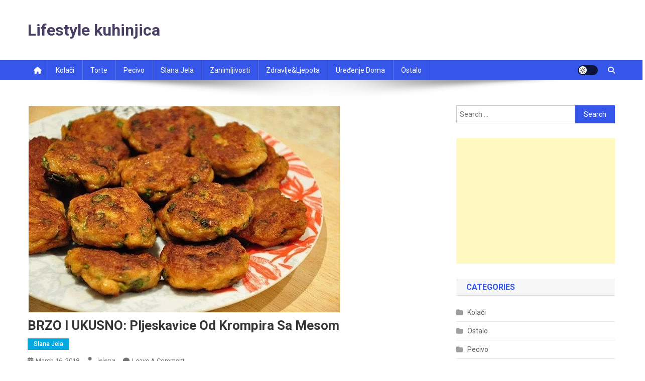

--- FILE ---
content_type: text/html; charset=UTF-8
request_url: http://lifestylekuhinjica.info/2018/03/brzo-i-ukusno-pljeskavice-od-krompira-sa-mesom/
body_size: 12303
content:
<!doctype html>
<html lang="en">
<head>
<meta charset="UTF-8">
<meta name="viewport" content="width=device-width, initial-scale=1">
<link rel="profile" href="http://gmpg.org/xfn/11">

<title>BRZO I UKUSNO: Pljeskavice od krompira sa mesom &#8211; Lifestyle kuhinjica</title>
<meta name='robots' content='max-image-preview:large' />
	<style>img:is([sizes="auto" i], [sizes^="auto," i]) { contain-intrinsic-size: 3000px 1500px }</style>
	<link rel='dns-prefetch' href='//static.addtoany.com' />
<link rel='dns-prefetch' href='//fonts.googleapis.com' />
<link rel="alternate" type="application/rss+xml" title="Lifestyle kuhinjica &raquo; Feed" href="https://lifestylekuhinjica.info/feed/" />
<link rel="alternate" type="application/rss+xml" title="Lifestyle kuhinjica &raquo; Comments Feed" href="https://lifestylekuhinjica.info/comments/feed/" />
<link rel="alternate" type="application/rss+xml" title="Lifestyle kuhinjica &raquo; BRZO I UKUSNO: Pljeskavice od krompira sa mesom Comments Feed" href="https://lifestylekuhinjica.info/2018/03/brzo-i-ukusno-pljeskavice-od-krompira-sa-mesom/feed/" />
		<!-- This site uses the Google Analytics by ExactMetrics plugin v8.11.1 - Using Analytics tracking - https://www.exactmetrics.com/ -->
		<!-- Note: ExactMetrics is not currently configured on this site. The site owner needs to authenticate with Google Analytics in the ExactMetrics settings panel. -->
					<!-- No tracking code set -->
				<!-- / Google Analytics by ExactMetrics -->
		<script type="text/javascript">
/* <![CDATA[ */
window._wpemojiSettings = {"baseUrl":"https:\/\/s.w.org\/images\/core\/emoji\/16.0.1\/72x72\/","ext":".png","svgUrl":"https:\/\/s.w.org\/images\/core\/emoji\/16.0.1\/svg\/","svgExt":".svg","source":{"concatemoji":"http:\/\/lifestylekuhinjica.info\/wp-includes\/js\/wp-emoji-release.min.js?ver=6.8.2"}};
/*! This file is auto-generated */
!function(s,n){var o,i,e;function c(e){try{var t={supportTests:e,timestamp:(new Date).valueOf()};sessionStorage.setItem(o,JSON.stringify(t))}catch(e){}}function p(e,t,n){e.clearRect(0,0,e.canvas.width,e.canvas.height),e.fillText(t,0,0);var t=new Uint32Array(e.getImageData(0,0,e.canvas.width,e.canvas.height).data),a=(e.clearRect(0,0,e.canvas.width,e.canvas.height),e.fillText(n,0,0),new Uint32Array(e.getImageData(0,0,e.canvas.width,e.canvas.height).data));return t.every(function(e,t){return e===a[t]})}function u(e,t){e.clearRect(0,0,e.canvas.width,e.canvas.height),e.fillText(t,0,0);for(var n=e.getImageData(16,16,1,1),a=0;a<n.data.length;a++)if(0!==n.data[a])return!1;return!0}function f(e,t,n,a){switch(t){case"flag":return n(e,"\ud83c\udff3\ufe0f\u200d\u26a7\ufe0f","\ud83c\udff3\ufe0f\u200b\u26a7\ufe0f")?!1:!n(e,"\ud83c\udde8\ud83c\uddf6","\ud83c\udde8\u200b\ud83c\uddf6")&&!n(e,"\ud83c\udff4\udb40\udc67\udb40\udc62\udb40\udc65\udb40\udc6e\udb40\udc67\udb40\udc7f","\ud83c\udff4\u200b\udb40\udc67\u200b\udb40\udc62\u200b\udb40\udc65\u200b\udb40\udc6e\u200b\udb40\udc67\u200b\udb40\udc7f");case"emoji":return!a(e,"\ud83e\udedf")}return!1}function g(e,t,n,a){var r="undefined"!=typeof WorkerGlobalScope&&self instanceof WorkerGlobalScope?new OffscreenCanvas(300,150):s.createElement("canvas"),o=r.getContext("2d",{willReadFrequently:!0}),i=(o.textBaseline="top",o.font="600 32px Arial",{});return e.forEach(function(e){i[e]=t(o,e,n,a)}),i}function t(e){var t=s.createElement("script");t.src=e,t.defer=!0,s.head.appendChild(t)}"undefined"!=typeof Promise&&(o="wpEmojiSettingsSupports",i=["flag","emoji"],n.supports={everything:!0,everythingExceptFlag:!0},e=new Promise(function(e){s.addEventListener("DOMContentLoaded",e,{once:!0})}),new Promise(function(t){var n=function(){try{var e=JSON.parse(sessionStorage.getItem(o));if("object"==typeof e&&"number"==typeof e.timestamp&&(new Date).valueOf()<e.timestamp+604800&&"object"==typeof e.supportTests)return e.supportTests}catch(e){}return null}();if(!n){if("undefined"!=typeof Worker&&"undefined"!=typeof OffscreenCanvas&&"undefined"!=typeof URL&&URL.createObjectURL&&"undefined"!=typeof Blob)try{var e="postMessage("+g.toString()+"("+[JSON.stringify(i),f.toString(),p.toString(),u.toString()].join(",")+"));",a=new Blob([e],{type:"text/javascript"}),r=new Worker(URL.createObjectURL(a),{name:"wpTestEmojiSupports"});return void(r.onmessage=function(e){c(n=e.data),r.terminate(),t(n)})}catch(e){}c(n=g(i,f,p,u))}t(n)}).then(function(e){for(var t in e)n.supports[t]=e[t],n.supports.everything=n.supports.everything&&n.supports[t],"flag"!==t&&(n.supports.everythingExceptFlag=n.supports.everythingExceptFlag&&n.supports[t]);n.supports.everythingExceptFlag=n.supports.everythingExceptFlag&&!n.supports.flag,n.DOMReady=!1,n.readyCallback=function(){n.DOMReady=!0}}).then(function(){return e}).then(function(){var e;n.supports.everything||(n.readyCallback(),(e=n.source||{}).concatemoji?t(e.concatemoji):e.wpemoji&&e.twemoji&&(t(e.twemoji),t(e.wpemoji)))}))}((window,document),window._wpemojiSettings);
/* ]]> */
</script>
<style id='wp-emoji-styles-inline-css' type='text/css'>

	img.wp-smiley, img.emoji {
		display: inline !important;
		border: none !important;
		box-shadow: none !important;
		height: 1em !important;
		width: 1em !important;
		margin: 0 0.07em !important;
		vertical-align: -0.1em !important;
		background: none !important;
		padding: 0 !important;
	}
</style>
<link rel='stylesheet' id='wp-block-library-css' href='http://lifestylekuhinjica.info/wp-includes/css/dist/block-library/style.min.css?ver=6.8.2' type='text/css' media='all' />
<style id='classic-theme-styles-inline-css' type='text/css'>
/*! This file is auto-generated */
.wp-block-button__link{color:#fff;background-color:#32373c;border-radius:9999px;box-shadow:none;text-decoration:none;padding:calc(.667em + 2px) calc(1.333em + 2px);font-size:1.125em}.wp-block-file__button{background:#32373c;color:#fff;text-decoration:none}
</style>
<style id='global-styles-inline-css' type='text/css'>
:root{--wp--preset--aspect-ratio--square: 1;--wp--preset--aspect-ratio--4-3: 4/3;--wp--preset--aspect-ratio--3-4: 3/4;--wp--preset--aspect-ratio--3-2: 3/2;--wp--preset--aspect-ratio--2-3: 2/3;--wp--preset--aspect-ratio--16-9: 16/9;--wp--preset--aspect-ratio--9-16: 9/16;--wp--preset--color--black: #000000;--wp--preset--color--cyan-bluish-gray: #abb8c3;--wp--preset--color--white: #ffffff;--wp--preset--color--pale-pink: #f78da7;--wp--preset--color--vivid-red: #cf2e2e;--wp--preset--color--luminous-vivid-orange: #ff6900;--wp--preset--color--luminous-vivid-amber: #fcb900;--wp--preset--color--light-green-cyan: #7bdcb5;--wp--preset--color--vivid-green-cyan: #00d084;--wp--preset--color--pale-cyan-blue: #8ed1fc;--wp--preset--color--vivid-cyan-blue: #0693e3;--wp--preset--color--vivid-purple: #9b51e0;--wp--preset--gradient--vivid-cyan-blue-to-vivid-purple: linear-gradient(135deg,rgba(6,147,227,1) 0%,rgb(155,81,224) 100%);--wp--preset--gradient--light-green-cyan-to-vivid-green-cyan: linear-gradient(135deg,rgb(122,220,180) 0%,rgb(0,208,130) 100%);--wp--preset--gradient--luminous-vivid-amber-to-luminous-vivid-orange: linear-gradient(135deg,rgba(252,185,0,1) 0%,rgba(255,105,0,1) 100%);--wp--preset--gradient--luminous-vivid-orange-to-vivid-red: linear-gradient(135deg,rgba(255,105,0,1) 0%,rgb(207,46,46) 100%);--wp--preset--gradient--very-light-gray-to-cyan-bluish-gray: linear-gradient(135deg,rgb(238,238,238) 0%,rgb(169,184,195) 100%);--wp--preset--gradient--cool-to-warm-spectrum: linear-gradient(135deg,rgb(74,234,220) 0%,rgb(151,120,209) 20%,rgb(207,42,186) 40%,rgb(238,44,130) 60%,rgb(251,105,98) 80%,rgb(254,248,76) 100%);--wp--preset--gradient--blush-light-purple: linear-gradient(135deg,rgb(255,206,236) 0%,rgb(152,150,240) 100%);--wp--preset--gradient--blush-bordeaux: linear-gradient(135deg,rgb(254,205,165) 0%,rgb(254,45,45) 50%,rgb(107,0,62) 100%);--wp--preset--gradient--luminous-dusk: linear-gradient(135deg,rgb(255,203,112) 0%,rgb(199,81,192) 50%,rgb(65,88,208) 100%);--wp--preset--gradient--pale-ocean: linear-gradient(135deg,rgb(255,245,203) 0%,rgb(182,227,212) 50%,rgb(51,167,181) 100%);--wp--preset--gradient--electric-grass: linear-gradient(135deg,rgb(202,248,128) 0%,rgb(113,206,126) 100%);--wp--preset--gradient--midnight: linear-gradient(135deg,rgb(2,3,129) 0%,rgb(40,116,252) 100%);--wp--preset--font-size--small: 13px;--wp--preset--font-size--medium: 20px;--wp--preset--font-size--large: 36px;--wp--preset--font-size--x-large: 42px;--wp--preset--spacing--20: 0.44rem;--wp--preset--spacing--30: 0.67rem;--wp--preset--spacing--40: 1rem;--wp--preset--spacing--50: 1.5rem;--wp--preset--spacing--60: 2.25rem;--wp--preset--spacing--70: 3.38rem;--wp--preset--spacing--80: 5.06rem;--wp--preset--shadow--natural: 6px 6px 9px rgba(0, 0, 0, 0.2);--wp--preset--shadow--deep: 12px 12px 50px rgba(0, 0, 0, 0.4);--wp--preset--shadow--sharp: 6px 6px 0px rgba(0, 0, 0, 0.2);--wp--preset--shadow--outlined: 6px 6px 0px -3px rgba(255, 255, 255, 1), 6px 6px rgba(0, 0, 0, 1);--wp--preset--shadow--crisp: 6px 6px 0px rgba(0, 0, 0, 1);}:where(.is-layout-flex){gap: 0.5em;}:where(.is-layout-grid){gap: 0.5em;}body .is-layout-flex{display: flex;}.is-layout-flex{flex-wrap: wrap;align-items: center;}.is-layout-flex > :is(*, div){margin: 0;}body .is-layout-grid{display: grid;}.is-layout-grid > :is(*, div){margin: 0;}:where(.wp-block-columns.is-layout-flex){gap: 2em;}:where(.wp-block-columns.is-layout-grid){gap: 2em;}:where(.wp-block-post-template.is-layout-flex){gap: 1.25em;}:where(.wp-block-post-template.is-layout-grid){gap: 1.25em;}.has-black-color{color: var(--wp--preset--color--black) !important;}.has-cyan-bluish-gray-color{color: var(--wp--preset--color--cyan-bluish-gray) !important;}.has-white-color{color: var(--wp--preset--color--white) !important;}.has-pale-pink-color{color: var(--wp--preset--color--pale-pink) !important;}.has-vivid-red-color{color: var(--wp--preset--color--vivid-red) !important;}.has-luminous-vivid-orange-color{color: var(--wp--preset--color--luminous-vivid-orange) !important;}.has-luminous-vivid-amber-color{color: var(--wp--preset--color--luminous-vivid-amber) !important;}.has-light-green-cyan-color{color: var(--wp--preset--color--light-green-cyan) !important;}.has-vivid-green-cyan-color{color: var(--wp--preset--color--vivid-green-cyan) !important;}.has-pale-cyan-blue-color{color: var(--wp--preset--color--pale-cyan-blue) !important;}.has-vivid-cyan-blue-color{color: var(--wp--preset--color--vivid-cyan-blue) !important;}.has-vivid-purple-color{color: var(--wp--preset--color--vivid-purple) !important;}.has-black-background-color{background-color: var(--wp--preset--color--black) !important;}.has-cyan-bluish-gray-background-color{background-color: var(--wp--preset--color--cyan-bluish-gray) !important;}.has-white-background-color{background-color: var(--wp--preset--color--white) !important;}.has-pale-pink-background-color{background-color: var(--wp--preset--color--pale-pink) !important;}.has-vivid-red-background-color{background-color: var(--wp--preset--color--vivid-red) !important;}.has-luminous-vivid-orange-background-color{background-color: var(--wp--preset--color--luminous-vivid-orange) !important;}.has-luminous-vivid-amber-background-color{background-color: var(--wp--preset--color--luminous-vivid-amber) !important;}.has-light-green-cyan-background-color{background-color: var(--wp--preset--color--light-green-cyan) !important;}.has-vivid-green-cyan-background-color{background-color: var(--wp--preset--color--vivid-green-cyan) !important;}.has-pale-cyan-blue-background-color{background-color: var(--wp--preset--color--pale-cyan-blue) !important;}.has-vivid-cyan-blue-background-color{background-color: var(--wp--preset--color--vivid-cyan-blue) !important;}.has-vivid-purple-background-color{background-color: var(--wp--preset--color--vivid-purple) !important;}.has-black-border-color{border-color: var(--wp--preset--color--black) !important;}.has-cyan-bluish-gray-border-color{border-color: var(--wp--preset--color--cyan-bluish-gray) !important;}.has-white-border-color{border-color: var(--wp--preset--color--white) !important;}.has-pale-pink-border-color{border-color: var(--wp--preset--color--pale-pink) !important;}.has-vivid-red-border-color{border-color: var(--wp--preset--color--vivid-red) !important;}.has-luminous-vivid-orange-border-color{border-color: var(--wp--preset--color--luminous-vivid-orange) !important;}.has-luminous-vivid-amber-border-color{border-color: var(--wp--preset--color--luminous-vivid-amber) !important;}.has-light-green-cyan-border-color{border-color: var(--wp--preset--color--light-green-cyan) !important;}.has-vivid-green-cyan-border-color{border-color: var(--wp--preset--color--vivid-green-cyan) !important;}.has-pale-cyan-blue-border-color{border-color: var(--wp--preset--color--pale-cyan-blue) !important;}.has-vivid-cyan-blue-border-color{border-color: var(--wp--preset--color--vivid-cyan-blue) !important;}.has-vivid-purple-border-color{border-color: var(--wp--preset--color--vivid-purple) !important;}.has-vivid-cyan-blue-to-vivid-purple-gradient-background{background: var(--wp--preset--gradient--vivid-cyan-blue-to-vivid-purple) !important;}.has-light-green-cyan-to-vivid-green-cyan-gradient-background{background: var(--wp--preset--gradient--light-green-cyan-to-vivid-green-cyan) !important;}.has-luminous-vivid-amber-to-luminous-vivid-orange-gradient-background{background: var(--wp--preset--gradient--luminous-vivid-amber-to-luminous-vivid-orange) !important;}.has-luminous-vivid-orange-to-vivid-red-gradient-background{background: var(--wp--preset--gradient--luminous-vivid-orange-to-vivid-red) !important;}.has-very-light-gray-to-cyan-bluish-gray-gradient-background{background: var(--wp--preset--gradient--very-light-gray-to-cyan-bluish-gray) !important;}.has-cool-to-warm-spectrum-gradient-background{background: var(--wp--preset--gradient--cool-to-warm-spectrum) !important;}.has-blush-light-purple-gradient-background{background: var(--wp--preset--gradient--blush-light-purple) !important;}.has-blush-bordeaux-gradient-background{background: var(--wp--preset--gradient--blush-bordeaux) !important;}.has-luminous-dusk-gradient-background{background: var(--wp--preset--gradient--luminous-dusk) !important;}.has-pale-ocean-gradient-background{background: var(--wp--preset--gradient--pale-ocean) !important;}.has-electric-grass-gradient-background{background: var(--wp--preset--gradient--electric-grass) !important;}.has-midnight-gradient-background{background: var(--wp--preset--gradient--midnight) !important;}.has-small-font-size{font-size: var(--wp--preset--font-size--small) !important;}.has-medium-font-size{font-size: var(--wp--preset--font-size--medium) !important;}.has-large-font-size{font-size: var(--wp--preset--font-size--large) !important;}.has-x-large-font-size{font-size: var(--wp--preset--font-size--x-large) !important;}
:where(.wp-block-post-template.is-layout-flex){gap: 1.25em;}:where(.wp-block-post-template.is-layout-grid){gap: 1.25em;}
:where(.wp-block-columns.is-layout-flex){gap: 2em;}:where(.wp-block-columns.is-layout-grid){gap: 2em;}
:root :where(.wp-block-pullquote){font-size: 1.5em;line-height: 1.6;}
</style>
<link rel='stylesheet' id='wpccp-css' href='http://lifestylekuhinjica.info/wp-content/plugins/wp-content-copy-protection/assets/css/style.min.css?ver=1688330736' type='text/css' media='all' />
<link rel='stylesheet' id='news-portal-fonts-css' href='https://fonts.googleapis.com/css?family=Roboto+Condensed%3A300italic%2C400italic%2C700italic%2C400%2C300%2C700%7CRoboto%3A300%2C400%2C400i%2C500%2C700%7CTitillium+Web%3A400%2C600%2C700%2C300&#038;subset=latin%2Clatin-ext' type='text/css' media='all' />
<link rel='stylesheet' id='news-portal-font-awesome-css' href='http://lifestylekuhinjica.info/wp-content/themes/news-portal/assets/library/font-awesome/css/all.min.css?ver=6.5.1' type='text/css' media='all' />
<link rel='stylesheet' id='lightslider-style-css' href='http://lifestylekuhinjica.info/wp-content/themes/news-portal/assets/library/lightslider/css/lightslider.min.css?ver=1.1.6' type='text/css' media='all' />
<link rel='stylesheet' id='news-portal-style-css' href='http://lifestylekuhinjica.info/wp-content/themes/news-portal/style.css?ver=1.5.11' type='text/css' media='all' />
<link rel='stylesheet' id='news-portal-dark-style-css' href='http://lifestylekuhinjica.info/wp-content/themes/news-portal/assets/css/np-dark.css?ver=1.5.11' type='text/css' media='all' />
<link rel='stylesheet' id='news-portal-preloader-style-css' href='http://lifestylekuhinjica.info/wp-content/themes/news-portal/assets/css/np-preloader.css?ver=1.5.11' type='text/css' media='all' />
<link rel='stylesheet' id='news-portal-responsive-style-css' href='http://lifestylekuhinjica.info/wp-content/themes/news-portal/assets/css/np-responsive.css?ver=1.5.11' type='text/css' media='all' />
<link rel='stylesheet' id='addtoany-css' href='http://lifestylekuhinjica.info/wp-content/plugins/add-to-any/addtoany.min.css?ver=1.16' type='text/css' media='all' />
<style id='addtoany-inline-css' type='text/css'>
@media screen and (max-width:980px){
.a2a_floating_style.a2a_vertical_style{display:none;}
}
</style>
<script type="text/javascript" src="http://lifestylekuhinjica.info/wp-includes/js/jquery/jquery.min.js?ver=3.7.1" id="jquery-core-js"></script>
<script type="text/javascript" src="http://lifestylekuhinjica.info/wp-includes/js/jquery/jquery-migrate.min.js?ver=3.4.1" id="jquery-migrate-js"></script>
<script type="text/javascript" id="addtoany-core-js-before">
/* <![CDATA[ */
window.a2a_config=window.a2a_config||{};a2a_config.callbacks=[];a2a_config.overlays=[];a2a_config.templates={};
/* ]]> */
</script>
<script type="text/javascript" defer src="https://static.addtoany.com/menu/page.js" id="addtoany-core-js"></script>
<script type="text/javascript" defer src="http://lifestylekuhinjica.info/wp-content/plugins/add-to-any/addtoany.min.js?ver=1.1" id="addtoany-jquery-js"></script>
<link rel="https://api.w.org/" href="https://lifestylekuhinjica.info/wp-json/" /><link rel="alternate" title="JSON" type="application/json" href="https://lifestylekuhinjica.info/wp-json/wp/v2/posts/5585" /><link rel="EditURI" type="application/rsd+xml" title="RSD" href="https://lifestylekuhinjica.info/xmlrpc.php?rsd" />
<meta name="generator" content="WordPress 6.8.2" />
<link rel="canonical" href="https://lifestylekuhinjica.info/2018/03/brzo-i-ukusno-pljeskavice-od-krompira-sa-mesom/" />
<link rel='shortlink' href='https://lifestylekuhinjica.info/?p=5585' />
<link rel="alternate" title="oEmbed (JSON)" type="application/json+oembed" href="https://lifestylekuhinjica.info/wp-json/oembed/1.0/embed?url=https%3A%2F%2Flifestylekuhinjica.info%2F2018%2F03%2Fbrzo-i-ukusno-pljeskavice-od-krompira-sa-mesom%2F" />
<link rel="alternate" title="oEmbed (XML)" type="text/xml+oembed" href="https://lifestylekuhinjica.info/wp-json/oembed/1.0/embed?url=https%3A%2F%2Flifestylekuhinjica.info%2F2018%2F03%2Fbrzo-i-ukusno-pljeskavice-od-krompira-sa-mesom%2F&#038;format=xml" />
<link rel="pingback" href="http://lifestylekuhinjica.info/xmlrpc.php"><link rel="icon" href="https://lifestylekuhinjica.info/wp-content/uploads/2025/07/cropped-recipe-1-32x32.png" sizes="32x32" />
<link rel="icon" href="https://lifestylekuhinjica.info/wp-content/uploads/2025/07/cropped-recipe-1-192x192.png" sizes="192x192" />
<link rel="apple-touch-icon" href="https://lifestylekuhinjica.info/wp-content/uploads/2025/07/cropped-recipe-1-180x180.png" />
<meta name="msapplication-TileImage" content="https://lifestylekuhinjica.info/wp-content/uploads/2025/07/cropped-recipe-1-270x270.png" />

<div align="center">
	<noscript>
		<div style="position:fixed; top:0px; left:0px; z-index:3000; height:100%; width:100%; background-color:#FFFFFF">
			<br/><br/>
			<div style="font-family: Tahoma; font-size: 14px; background-color:#FFFFCC; border: 1pt solid Black; padding: 10pt;">
				Sorry, you have Javascript Disabled! To see this page as it is meant to appear, please enable your Javascript!
			</div>
		</div>
	</noscript>
</div>
<!--News Portal CSS -->
<style type="text/css">
.category-button.np-cat-4 a{background:#00a9e0}.category-button.np-cat-4 a:hover{background:#0077ae}.np-block-title .np-cat-4{color:#00a9e0}.category-button.np-cat-10 a{background:#00a9e0}.category-button.np-cat-10 a:hover{background:#0077ae}.np-block-title .np-cat-10{color:#00a9e0}.category-button.np-cat-6 a{background:#00a9e0}.category-button.np-cat-6 a:hover{background:#0077ae}.np-block-title .np-cat-6{color:#00a9e0}.category-button.np-cat-13 a{background:#00a9e0}.category-button.np-cat-13 a:hover{background:#0077ae}.np-block-title .np-cat-13{color:#00a9e0}.category-button.np-cat-7 a{background:#00a9e0}.category-button.np-cat-7 a:hover{background:#0077ae}.np-block-title .np-cat-7{color:#00a9e0}.category-button.np-cat-5 a{background:#00a9e0}.category-button.np-cat-5 a:hover{background:#0077ae}.np-block-title .np-cat-5{color:#00a9e0}.category-button.np-cat-1 a{background:#00a9e0}.category-button.np-cat-1 a:hover{background:#0077ae}.np-block-title .np-cat-1{color:#00a9e0}.category-button.np-cat-3 a{background:#00a9e0}.category-button.np-cat-3 a:hover{background:#0077ae}.np-block-title .np-cat-3{color:#00a9e0}.category-button.np-cat-8 a{background:#00a9e0}.category-button.np-cat-8 a:hover{background:#0077ae}.np-block-title .np-cat-8{color:#00a9e0}.category-button.np-cat-9 a{background:#00a9e0}.category-button.np-cat-9 a:hover{background:#0077ae}.np-block-title .np-cat-9{color:#00a9e0}.category-button.np-cat-22 a{background:#00a9e0}.category-button.np-cat-22 a:hover{background:#0077ae}.np-block-title .np-cat-22{color:#00a9e0}.navigation .nav-links a,.bttn,button,input[type='button'],input[type='reset'],input[type='submit'],.navigation .nav-links a:hover,.bttn:hover,button,input[type='button']:hover,input[type='reset']:hover,input[type='submit']:hover,.widget_search .search-submit,.edit-link .post-edit-link,.reply .comment-reply-link,.np-top-header-wrap,.np-header-menu-wrapper,#site-navigation ul.sub-menu,#site-navigation ul.children,.np-header-menu-wrapper::before,.np-header-menu-wrapper::after,.np-header-search-wrapper .search-form-main .search-submit,.news_portal_slider .lSAction > a:hover,.news_portal_default_tabbed ul.widget-tabs li,.np-full-width-title-nav-wrap .carousel-nav-action .carousel-controls:hover,.news_portal_social_media .social-link a,.np-archive-more .np-button:hover,.error404 .page-title,#np-scrollup,.news_portal_featured_slider .slider-posts .lSAction > a:hover,div.wpforms-container-full .wpforms-form input[type='submit'],div.wpforms-container-full .wpforms-form button[type='submit'],div.wpforms-container-full .wpforms-form .wpforms-page-button,div.wpforms-container-full .wpforms-form input[type='submit']:hover,div.wpforms-container-full .wpforms-form button[type='submit']:hover,div.wpforms-container-full .wpforms-form .wpforms-page-button:hover,.widget.widget_tag_cloud a:hover{background:#3556e8}
.home .np-home-icon a,.np-home-icon a:hover,#site-navigation ul li:hover > a,#site-navigation ul li.current-menu-item > a,#site-navigation ul li.current_page_item > a,#site-navigation ul li.current-menu-ancestor > a,#site-navigation ul li.focus > a,.news_portal_default_tabbed ul.widget-tabs li.ui-tabs-active,.news_portal_default_tabbed ul.widget-tabs li:hover,.menu-toggle:hover,.menu-toggle:focus{background:#0324b6}
.np-header-menu-block-wrap::before,.np-header-menu-block-wrap::after{border-right-color:#0324b6}
a,a:hover,a:focus,a:active,.widget a:hover,.widget a:hover::before,.widget li:hover::before,.entry-footer a:hover,.comment-author .fn .url:hover,#cancel-comment-reply-link,#cancel-comment-reply-link:before,.logged-in-as a,.np-slide-content-wrap .post-title a:hover,#top-footer .widget a:hover,#top-footer .widget a:hover:before,#top-footer .widget li:hover:before,.news_portal_featured_posts .np-single-post .np-post-content .np-post-title a:hover,.news_portal_fullwidth_posts .np-single-post .np-post-title a:hover,.news_portal_block_posts .layout3 .np-primary-block-wrap .np-single-post .np-post-title a:hover,.news_portal_featured_posts .layout2 .np-single-post-wrap .np-post-content .np-post-title a:hover,.np-block-title,.widget-title,.page-header .page-title,.np-related-title,.np-post-meta span:hover,.np-post-meta span a:hover,.news_portal_featured_posts .layout2 .np-single-post-wrap .np-post-content .np-post-meta span:hover,.news_portal_featured_posts .layout2 .np-single-post-wrap .np-post-content .np-post-meta span a:hover,.np-post-title.small-size a:hover,#footer-navigation ul li a:hover,.entry-title a:hover,.entry-meta span a:hover,.entry-meta span:hover,.np-post-meta span:hover,.np-post-meta span a:hover,.news_portal_featured_posts .np-single-post-wrap .np-post-content .np-post-meta span:hover,.news_portal_featured_posts .np-single-post-wrap .np-post-content .np-post-meta span a:hover,.news_portal_featured_slider .featured-posts .np-single-post .np-post-content .np-post-title a:hover,.news-portal-search-results-wrap .news-portal-search-article-item .news-portal-search-post-element .posted-on:hover a,.news-portal-search-results-wrap .news-portal-search-article-item .news-portal-search-post-element .posted-on:hover:before,.news-portal-search-results-wrap .news-portal-search-article-item .news-portal-search-post-element .news-portal-search-post-title a:hover,.np-block-title,.widget-title,.page-header .page-title,.np-related-title,.widget_block .wp-block-group__inner-container > h1,.widget_block .wp-block-group__inner-container > h2,.widget_block .wp-block-group__inner-container > h3,.widget_block .wp-block-group__inner-container > h4,.widget_block .wp-block-group__inner-container > h5,.widget_block .wp-block-group__inner-container > h6{color:#3556e8}
.site-mode--dark .news_portal_featured_posts .np-single-post-wrap .np-post-content .np-post-title a:hover,.site-mode--dark .np-post-title.large-size a:hover,.site-mode--dark .np-post-title.small-size a:hover,.site-mode--dark .news-ticker-title>a:hover,.site-mode--dark .np-archive-post-content-wrapper .entry-title a:hover,.site-mode--dark h1.entry-title:hover,.site-mode--dark .news_portal_block_posts .layout4 .np-post-title a:hover{color:#3556e8}
.navigation .nav-links a,.bttn,button,input[type='button'],input[type='reset'],input[type='submit'],.widget_search .search-submit,.np-archive-more .np-button:hover,.widget.widget_tag_cloud a:hover{border-color:#3556e8}
.comment-list .comment-body,.np-header-search-wrapper .search-form-main{border-top-color:#3556e8}
.np-header-search-wrapper .search-form-main:before{border-bottom-color:#3556e8}
@media (max-width:768px){#site-navigation,.main-small-navigation li.current-menu-item > .sub-toggle i{background:#3556e8 !important}}
.news-portal-wave .np-rect,.news-portal-three-bounce .np-child,.news-portal-folding-cube .np-cube:before{background-color:#3556e8}
.site-title a,.site-description{color:#493e63}
</style></head>

<body class="wp-singular post-template-default single single-post postid-5585 single-format-standard wp-theme-news-portal group-blog right-sidebar fullwidth_layout site-mode--light">


<div id="page" class="site">

	<a class="skip-link screen-reader-text" href="#content">Skip to content</a>

	<header id="masthead" class="site-header" role="banner"><div class="np-logo-section-wrapper"><div class="mt-container">		<div class="site-branding">

			
							<p class="site-title"><a href="https://lifestylekuhinjica.info/" rel="home">Lifestyle kuhinjica</a></p>
						
		</div><!-- .site-branding -->
		<div class="np-header-ads-area">
					</div><!-- .np-header-ads-area -->
</div><!-- .mt-container --></div><!-- .np-logo-section-wrapper -->		<div id="np-menu-wrap" class="np-header-menu-wrapper">
			<div class="np-header-menu-block-wrap">
				<div class="mt-container">
												<div class="np-home-icon">
								<a href="https://lifestylekuhinjica.info/" rel="home"> <i class="fa fa-home"> </i> </a>
							</div><!-- .np-home-icon -->
										<div class="mt-header-menu-wrap">
						<a href="javascript:void(0)" class="menu-toggle hide"><i class="fa fa-navicon"> </i> </a>
						<nav id="site-navigation" class="main-navigation" role="navigation">
							<div class="menu-grad-container"><ul id="primary-menu" class="menu"><li id="menu-item-24" class="menu-item menu-item-type-taxonomy menu-item-object-category menu-item-24"><a href="https://lifestylekuhinjica.info/category/kolaci/">Kolači</a></li>
<li id="menu-item-28" class="menu-item menu-item-type-taxonomy menu-item-object-category menu-item-28"><a href="https://lifestylekuhinjica.info/category/torte/">Torte</a></li>
<li id="menu-item-26" class="menu-item menu-item-type-taxonomy menu-item-object-category menu-item-26"><a href="https://lifestylekuhinjica.info/category/pecivo/">Pecivo</a></li>
<li id="menu-item-27" class="menu-item menu-item-type-taxonomy menu-item-object-category current-post-ancestor current-menu-parent current-post-parent menu-item-27"><a href="https://lifestylekuhinjica.info/category/slana-jela/">Slana jela</a></li>
<li id="menu-item-30" class="menu-item menu-item-type-taxonomy menu-item-object-category menu-item-30"><a href="https://lifestylekuhinjica.info/category/zanimljivosti/">Zanimljivosti</a></li>
<li id="menu-item-31" class="menu-item menu-item-type-taxonomy menu-item-object-category menu-item-31"><a href="https://lifestylekuhinjica.info/category/zdravljeljepota/">Zdravlje&#038;ljepota</a></li>
<li id="menu-item-29" class="menu-item menu-item-type-taxonomy menu-item-object-category menu-item-29"><a href="https://lifestylekuhinjica.info/category/uredenje/">Uređenje doma</a></li>
<li id="menu-item-25" class="menu-item menu-item-type-taxonomy menu-item-object-category menu-item-25"><a href="https://lifestylekuhinjica.info/category/ostalo/">Ostalo</a></li>
</ul></div>						</nav><!-- #site-navigation -->
					</div><!-- .mt-header-menu-wrap -->
					<div class="np-icon-elements-wrapper">
						        <div id="np-site-mode-wrap" class="np-icon-elements">
            <a id="mode-switcher" class="light-mode" data-site-mode="light-mode" href="#">
                <span class="site-mode-icon">site mode button</span>
            </a>
        </div><!-- #np-site-mode-wrap -->
							<div class="np-header-search-wrapper">                    
				                <span class="search-main"><a href="javascript:void(0)"><i class="fa fa-search"></i></a></span>
				                <div class="search-form-main np-clearfix">
					                <form role="search" method="get" class="search-form" action="https://lifestylekuhinjica.info/">
				<label>
					<span class="screen-reader-text">Search for:</span>
					<input type="search" class="search-field" placeholder="Search &hellip;" value="" name="s" />
				</label>
				<input type="submit" class="search-submit" value="Search" />
			</form>					            </div>
							</div><!-- .np-header-search-wrapper -->
											</div> <!-- .np-icon-elements-wrapper -->
				</div>
			</div>
		</div><!-- .np-header-menu-wrapper -->
</header><!-- .site-header -->
	<div id="content" class="site-content">
		<div class="mt-container">
<div class="mt-single-content-wrapper">

	<div id="primary" class="content-area">
		<main id="main" class="site-main" role="main">

		
<article id="post-5585" class="post-5585 post type-post status-publish format-standard has-post-thumbnail hentry category-slana-jela">

	<div class="np-article-thumb">
		<img width="623" height="414" src="https://lifestylekuhinjica.info/wp-content/uploads/2018/03/Screenshot_1-30.png" class="attachment-full size-full wp-post-image" alt="" decoding="async" fetchpriority="high" srcset="https://lifestylekuhinjica.info/wp-content/uploads/2018/03/Screenshot_1-30.png 623w, https://lifestylekuhinjica.info/wp-content/uploads/2018/03/Screenshot_1-30-300x199.png 300w" sizes="(max-width: 623px) 100vw, 623px" />	</div><!-- .np-article-thumb -->

	<header class="entry-header">
		<h1 class="entry-title">BRZO I UKUSNO: Pljeskavice od krompira sa mesom</h1>		<div class="post-cats-list">
							<span class="category-button np-cat-7"><a href="https://lifestylekuhinjica.info/category/slana-jela/">Slana jela</a></span>
					</div>
		<div class="entry-meta">
			<span class="posted-on"><a href="https://lifestylekuhinjica.info/2018/03/brzo-i-ukusno-pljeskavice-od-krompira-sa-mesom/" rel="bookmark"><time class="entry-date published updated" datetime="2018-03-16T22:30:25+00:00">March 16, 2018</time></a></span><span class="byline"><span class="author vcard"><a class="url fn n" href="https://lifestylekuhinjica.info/author/jelena/">jelena</a></span></span><span class="comments-link"><a href="https://lifestylekuhinjica.info/2018/03/brzo-i-ukusno-pljeskavice-od-krompira-sa-mesom/#respond">Leave a Comment<span class="screen-reader-text"> on BRZO I UKUSNO: Pljeskavice od krompira sa mesom</span></a></span>		</div><!-- .entry-meta -->
	</header><!-- .entry-header -->

	<div class="entry-content">
		<div class="addtoany_share_save_container addtoany_content addtoany_content_top"><div class="addtoany_header">Podijelite sa prijateljima!!!</div><div class="a2a_kit a2a_kit_size_32 addtoany_list" data-a2a-url="https://lifestylekuhinjica.info/2018/03/brzo-i-ukusno-pljeskavice-od-krompira-sa-mesom/" data-a2a-title="BRZO I UKUSNO: Pljeskavice od krompira sa mesom"><a class="a2a_button_facebook" href="https://www.addtoany.com/add_to/facebook?linkurl=https%3A%2F%2Flifestylekuhinjica.info%2F2018%2F03%2Fbrzo-i-ukusno-pljeskavice-od-krompira-sa-mesom%2F&amp;linkname=BRZO%20I%20UKUSNO%3A%20Pljeskavice%20od%20krompira%20sa%20mesom" title="Facebook" rel="nofollow noopener" target="_blank"></a><a class="a2a_button_viber" href="https://www.addtoany.com/add_to/viber?linkurl=https%3A%2F%2Flifestylekuhinjica.info%2F2018%2F03%2Fbrzo-i-ukusno-pljeskavice-od-krompira-sa-mesom%2F&amp;linkname=BRZO%20I%20UKUSNO%3A%20Pljeskavice%20od%20krompira%20sa%20mesom" title="Viber" rel="nofollow noopener" target="_blank"></a><a class="a2a_button_whatsapp" href="https://www.addtoany.com/add_to/whatsapp?linkurl=https%3A%2F%2Flifestylekuhinjica.info%2F2018%2F03%2Fbrzo-i-ukusno-pljeskavice-od-krompira-sa-mesom%2F&amp;linkname=BRZO%20I%20UKUSNO%3A%20Pljeskavice%20od%20krompira%20sa%20mesom" title="WhatsApp" rel="nofollow noopener" target="_blank"></a><a class="a2a_button_twitter" href="https://www.addtoany.com/add_to/twitter?linkurl=https%3A%2F%2Flifestylekuhinjica.info%2F2018%2F03%2Fbrzo-i-ukusno-pljeskavice-od-krompira-sa-mesom%2F&amp;linkname=BRZO%20I%20UKUSNO%3A%20Pljeskavice%20od%20krompira%20sa%20mesom" title="Twitter" rel="nofollow noopener" target="_blank"></a><a class="a2a_button_pinterest" href="https://www.addtoany.com/add_to/pinterest?linkurl=https%3A%2F%2Flifestylekuhinjica.info%2F2018%2F03%2Fbrzo-i-ukusno-pljeskavice-od-krompira-sa-mesom%2F&amp;linkname=BRZO%20I%20UKUSNO%3A%20Pljeskavice%20od%20krompira%20sa%20mesom" title="Pinterest" rel="nofollow noopener" target="_blank"></a><a class="a2a_dd addtoany_share_save addtoany_share" href="https://www.addtoany.com/share"></a></div></div><p>Moji obožavaju ove pljeskavice od krompira punjene sa mesom. Probajte i vi. Vrlo je jednostavno, brzo i ukusno.</p>
<p>Sastojci:<br />
sirov krompir 5-6 kom<br />
faširano (mljeveno), prethodno proprženo meso – 150 gr<br />
luk – 1 glavica, može i 1 čen bijelog luka, ako volite<br />
jaje – 2 kom<br />
brašno – 1 kašika<br />
malo peršunovog lista<br />
so, biber, začini<br />
Priprema:<br />
1. Izrendajte krompir i ocjedite višak vode</p><!--Ad Injection:top--><script async src="https://pagead2.googlesyndication.com/pagead/js/adsbygoogle.js"></script>
<!-- behari -->
<ins class="adsbygoogle"
     style="display:block"
     data-ad-client="ca-pub-7181051678197643"
     data-ad-slot="7867089684"
     data-ad-format="auto"
     data-full-width-responsive="true"></ins>
<script>
     (adsbygoogle = window.adsbygoogle || []).push({});
</script>
<p>2. Dodajte jaja, so, biber, brašno (po potrebi) i promješajte.</p>
<p>3. Mljeveno, prethodno malo proprženo, meso pomješajte sa sitno isjeckanim lukom, biberom, solju i ostalim začinima.</p>
<p>4. Od napravljene mase od krompira formirajte tanke pljeskavice ili odmah kasikom stavljajte smjesu u tiganj na vrelo ulje.</p>
<p>5. Stavljajte nadjev od mesa i poklopite drugom polovinom tijesta i pržite na vrelom ulju sa obe strane</p><!--Ad Injection:random--><script async src="https://pagead2.googlesyndication.com/pagead/js/adsbygoogle.js"></script>
<!-- behari -->
<ins class="adsbygoogle"
     style="display:block"
     data-ad-client="ca-pub-7181051678197643"
     data-ad-slot="7867089684"
     data-ad-format="auto"
     data-full-width-responsive="true"></ins>
<script>
     (adsbygoogle = window.adsbygoogle || []).push({});
</script>
<p>Gotovo je…</p>
<p>Takodje je vrlo ukusno ako pljeskavice prelijete sa pavlakom, a umjesto mesa možete staviti i salamu.</p>
<p>Izvor: uspesnazena.com</p>
	</div><!-- .entry-content -->

	<footer class="entry-footer">
			</footer><!-- .entry-footer -->
	
</article><!-- #post-5585 -->
	<nav class="navigation post-navigation" aria-label="Posts">
		<h2 class="screen-reader-text">Post navigation</h2>
		<div class="nav-links"><div class="nav-previous"><a href="https://lifestylekuhinjica.info/2018/03/jadro-oblatna-sa-smokavama-nesto-jako-fino/" rel="prev">JADRO OBLATNA SA SMOKAVAMA&#8230;NEŠTO JAKO FINO</a></div><div class="nav-next"><a href="https://lifestylekuhinjica.info/2018/03/rijesite-se-nagomilanog-zubnog-kamenca-i-imajte-nevjerovatno-bijele-i-zdrave-zube/" rel="next">RIJEŠITE SE NAGOMILANOG ZUBNOG KAMENCA I IMAJTE NEVJEROVATNO BIJELE I ZDRAVE ZUBE</a></div></div>
	</nav><div class="np-related-section-wrapper"><h2 class="np-related-title np-clearfix">PROČITAJ DALJE</h2><div class="np-related-posts-wrap np-clearfix">				<div class="np-single-post np-clearfix">
					<div class="np-post-thumb">
						<a href="https://lifestylekuhinjica.info/2018/07/pohovano-pilece-bijelo-mesoni-u-restoranima-nisam-jela-bolju-piletinu-od-ove-2/">
							<img width="305" height="207" src="https://lifestylekuhinjica.info/wp-content/uploads/2018/07/Screenshot_3-20-305x207.png" class="attachment-news-portal-block-medium size-news-portal-block-medium wp-post-image" alt="" decoding="async" srcset="https://lifestylekuhinjica.info/wp-content/uploads/2018/07/Screenshot_3-20-305x207.png 305w, https://lifestylekuhinjica.info/wp-content/uploads/2018/07/Screenshot_3-20-622x420.png 622w" sizes="(max-width: 305px) 100vw, 305px" />						</a>
					</div><!-- .np-post-thumb -->
					<div class="np-post-content">
						<h3 class="np-post-title small-size"><a href="https://lifestylekuhinjica.info/2018/07/pohovano-pilece-bijelo-mesoni-u-restoranima-nisam-jela-bolju-piletinu-od-ove-2/">POHOVANO PILEĆE BIJELO MESO…NI U RESTORANIMA NISAM JELA BOLJU PILETINU OD OVE</a></h3>
						<div class="np-post-meta">
							<span class="posted-on"><a href="https://lifestylekuhinjica.info/2018/07/pohovano-pilece-bijelo-mesoni-u-restoranima-nisam-jela-bolju-piletinu-od-ove-2/" rel="bookmark"><time class="entry-date published" datetime="2018-07-25T10:10:54+00:00">July 25, 2018</time><time class="updated" datetime="2020-11-25T22:24:12+00:00">November 25, 2020</time></a></span><span class="byline"><span class="author vcard"><a class="url fn n" href="https://lifestylekuhinjica.info/author/jelena/">jelena</a></span></span>						</div>
					</div><!-- .np-post-content -->
				</div><!-- .np-single-post -->
					<div class="np-single-post np-clearfix">
					<div class="np-post-thumb">
						<a href="https://lifestylekuhinjica.info/2019/09/pileca-krem-supa-fenomenalna-krem-supa-sigurno-ce-ostati-dugo-na-nasem-meniju/">
							<img width="305" height="207" src="https://lifestylekuhinjica.info/wp-content/uploads/2019/09/Screenshot_4-1-305x207.png" class="attachment-news-portal-block-medium size-news-portal-block-medium wp-post-image" alt="" decoding="async" srcset="https://lifestylekuhinjica.info/wp-content/uploads/2019/09/Screenshot_4-1-305x207.png 305w, https://lifestylekuhinjica.info/wp-content/uploads/2019/09/Screenshot_4-1-622x420.png 622w" sizes="(max-width: 305px) 100vw, 305px" />						</a>
					</div><!-- .np-post-thumb -->
					<div class="np-post-content">
						<h3 class="np-post-title small-size"><a href="https://lifestylekuhinjica.info/2019/09/pileca-krem-supa-fenomenalna-krem-supa-sigurno-ce-ostati-dugo-na-nasem-meniju/">PILECA KREM SUPA – FENOMENALNA KREM SUPA, SIGURNO ĆE OSTATI DUGO NA NAŠEM MENIJU</a></h3>
						<div class="np-post-meta">
							<span class="posted-on"><a href="https://lifestylekuhinjica.info/2019/09/pileca-krem-supa-fenomenalna-krem-supa-sigurno-ce-ostati-dugo-na-nasem-meniju/" rel="bookmark"><time class="entry-date published updated" datetime="2019-09-02T09:43:06+00:00">September 2, 2019</time></a></span><span class="byline"><span class="author vcard"><a class="url fn n" href="https://lifestylekuhinjica.info/author/jelena/">jelena</a></span></span>						</div>
					</div><!-- .np-post-content -->
				</div><!-- .np-single-post -->
					<div class="np-single-post np-clearfix">
					<div class="np-post-thumb">
						<a href="https://lifestylekuhinjica.info/2018/01/dvobojna-mesna-rolada-odlicna-mesna-rolada-idealna-je-za-nedeljni-rucak/">
							<img width="305" height="151" src="https://lifestylekuhinjica.info/wp-content/uploads/2018/01/23ea4630ba8213e777d6f75e9571db48_view_l.jpg" class="attachment-news-portal-block-medium size-news-portal-block-medium wp-post-image" alt="" decoding="async" loading="lazy" srcset="https://lifestylekuhinjica.info/wp-content/uploads/2018/01/23ea4630ba8213e777d6f75e9571db48_view_l.jpg 640w, https://lifestylekuhinjica.info/wp-content/uploads/2018/01/23ea4630ba8213e777d6f75e9571db48_view_l-300x149.jpg 300w" sizes="auto, (max-width: 305px) 100vw, 305px" />						</a>
					</div><!-- .np-post-thumb -->
					<div class="np-post-content">
						<h3 class="np-post-title small-size"><a href="https://lifestylekuhinjica.info/2018/01/dvobojna-mesna-rolada-odlicna-mesna-rolada-idealna-je-za-nedeljni-rucak/">DVOBOJNA MESNA ROLADA!&#8230;ODLIČNA MESNA ROLADA IDEALNA JE ZA NEDELJNI RUČAK</a></h3>
						<div class="np-post-meta">
							<span class="posted-on"><a href="https://lifestylekuhinjica.info/2018/01/dvobojna-mesna-rolada-odlicna-mesna-rolada-idealna-je-za-nedeljni-rucak/" rel="bookmark"><time class="entry-date published updated" datetime="2018-01-29T21:40:10+00:00">January 29, 2018</time></a></span><span class="byline"><span class="author vcard"><a class="url fn n" href="https://lifestylekuhinjica.info/author/jelena/">jelena</a></span></span>						</div>
					</div><!-- .np-post-content -->
				</div><!-- .np-single-post -->
	</div><!-- .np-related-posts-wrap --></div><!-- .np-related-section-wrapper -->
<div id="comments" class="comments-area">

		<div id="respond" class="comment-respond">
		<h3 id="reply-title" class="comment-reply-title">Leave a Reply <small><a rel="nofollow" id="cancel-comment-reply-link" href="/2018/03/brzo-i-ukusno-pljeskavice-od-krompira-sa-mesom/#respond" style="display:none;">Cancel reply</a></small></h3><form action="http://lifestylekuhinjica.info/wp-comments-post.php" method="post" id="commentform" class="comment-form"><p class="comment-notes"><span id="email-notes">Your email address will not be published.</span> <span class="required-field-message">Required fields are marked <span class="required">*</span></span></p><p class="comment-form-comment"><label for="comment">Comment <span class="required">*</span></label> <textarea id="comment" name="comment" cols="45" rows="8" maxlength="65525" required></textarea></p><p class="comment-form-author"><label for="author">Name <span class="required">*</span></label> <input id="author" name="author" type="text" value="" size="30" maxlength="245" autocomplete="name" required /></p>
<p class="comment-form-email"><label for="email">Email <span class="required">*</span></label> <input id="email" name="email" type="email" value="" size="30" maxlength="100" aria-describedby="email-notes" autocomplete="email" required /></p>
<p class="comment-form-url"><label for="url">Website</label> <input id="url" name="url" type="url" value="" size="30" maxlength="200" autocomplete="url" /></p>
<p class="comment-form-cookies-consent"><input id="wp-comment-cookies-consent" name="wp-comment-cookies-consent" type="checkbox" value="yes" /> <label for="wp-comment-cookies-consent">Save my name, email, and website in this browser for the next time I comment.</label></p>
<p class="form-submit"><input name="submit" type="submit" id="submit" class="submit" value="Post Comment" /> <input type='hidden' name='comment_post_ID' value='5585' id='comment_post_ID' />
<input type='hidden' name='comment_parent' id='comment_parent' value='0' />
</p><p style="display: none !important;" class="akismet-fields-container" data-prefix="ak_"><label>&#916;<textarea name="ak_hp_textarea" cols="45" rows="8" maxlength="100"></textarea></label><input type="hidden" id="ak_js_1" name="ak_js" value="86"/><script>document.getElementById( "ak_js_1" ).setAttribute( "value", ( new Date() ).getTime() );</script></p></form>	</div><!-- #respond -->
	
</div><!-- #comments -->

		</main><!-- #main -->
	</div><!-- #primary -->

	
<aside id="secondary" class="widget-area" role="complementary">
	<section id="search-2" class="widget widget_search"><form role="search" method="get" class="search-form" action="https://lifestylekuhinjica.info/">
				<label>
					<span class="screen-reader-text">Search for:</span>
					<input type="search" class="search-field" placeholder="Search &hellip;" value="" name="s" />
				</label>
				<input type="submit" class="search-submit" value="Search" />
			</form></section><section id="adinj-5" class="widget adinjwidget"><!--Ad Injection:widget_5--><script async src="https://pagead2.googlesyndication.com/pagead/js/adsbygoogle.js"></script>
<!-- behari -->
<ins class="adsbygoogle"
     style="display:block"
     data-ad-client="ca-pub-7181051678197643"
     data-ad-slot="7867089684"
     data-ad-format="auto"
     data-full-width-responsive="true"></ins>
<script>
     (adsbygoogle = window.adsbygoogle || []).push({});
</script></section><section id="categories-2" class="widget widget_categories"><h4 class="widget-title">Categories</h4>
			<ul>
					<li class="cat-item cat-item-4"><a href="https://lifestylekuhinjica.info/category/kolaci/">Kolači</a>
</li>
	<li class="cat-item cat-item-10"><a href="https://lifestylekuhinjica.info/category/ostalo/">Ostalo</a>
</li>
	<li class="cat-item cat-item-6"><a href="https://lifestylekuhinjica.info/category/pecivo/">Pecivo</a>
</li>
	<li class="cat-item cat-item-13"><a href="https://lifestylekuhinjica.info/category/savjeti/">Savjeti</a>
</li>
	<li class="cat-item cat-item-7"><a href="https://lifestylekuhinjica.info/category/slana-jela/">Slana jela</a>
</li>
	<li class="cat-item cat-item-5"><a href="https://lifestylekuhinjica.info/category/torte/">Torte</a>
</li>
	<li class="cat-item cat-item-1"><a href="https://lifestylekuhinjica.info/category/uncategorized/">Uncategorized</a>
</li>
	<li class="cat-item cat-item-3"><a href="https://lifestylekuhinjica.info/category/uredenje/">Uređenje doma</a>
</li>
	<li class="cat-item cat-item-8"><a href="https://lifestylekuhinjica.info/category/zanimljivosti/">Zanimljivosti</a>
</li>
	<li class="cat-item cat-item-9"><a href="https://lifestylekuhinjica.info/category/zdravljeljepota/">Zdravlje&amp;Ljepota</a>
</li>
	<li class="cat-item cat-item-22"><a href="https://lifestylekuhinjica.info/category/zimnica/">Zimnica</a>
</li>
			</ul>

			</section>
		<section id="recent-posts-2" class="widget widget_recent_entries">
		<h4 class="widget-title">Recent Posts</h4>
		<ul>
											<li>
					<a href="https://lifestylekuhinjica.info/2025/12/posni-kolac-s-cokoladom-toliko-ukusan-da-smo-ga-pojeli-jos-vruceg-pa-sam-odmah-umijesila-novu-turu-%f0%9f%8d%ab%f0%9f%94%a5-posnislatkis/">POSNI KOLAČ S ČOKOLADOM… toliko ukusan da smo ga pojeli još vrućeg, pa sam odmah umijesila novu turu 🍫🔥 #posnislatkis</a>
									</li>
											<li>
					<a href="https://lifestylekuhinjica.info/2025/12/posno-cudo-od-kolaca-bez-jaja-i-mlijeka-s-mjerama-na-casu-favorit-koji-svi-traze-ove-godine-%f0%9f%8d%b0%e2%9c%a8-posnirecept/">POSNO ČUDO OD KOLAČA… bez jaja i mlijeka, s mjerama na čašu – favorit koji svi traže ove godine 🍰✨ #posnirecept</a>
									</li>
											<li>
					<a href="https://lifestylekuhinjica.info/2025/12/7-dana-zaredom-obilno-ciscenje-creva-samo-s-jednom-kasikom-ovog-prirodnog-sredstva-%f0%9f%8c%bf%f0%9f%92%a7-zdravlje/">7 DANA ZAREDOM Obilno čišćenje creva samo s jednom kašikom ovog prirodnog sredstva 🌿💧 #zdravlje</a>
									</li>
											<li>
					<a href="https://lifestylekuhinjica.info/2025/12/za-samo-1-mjesec-p0tpun0-0bnavlja-k0sti-tetive-ligamente-zgl0b0ve/">Za Samo 1 Mjesec P0TPUN0 0BNAVLJA K0STI, Tetive, Ligamente, ZGL0B0VE…</a>
									</li>
											<li>
					<a href="https://lifestylekuhinjica.info/2025/12/najbolje-cokoladom-oblozene-korice-narandze-ikad-%f0%9f%98%8d-tako-jednostavne-i-gotove-za-par-minuta-savrsene-za-praznike-%f0%9f%8d%8a%f0%9f%8d%ab-slatkislasticar/">NAJBOLJE ČOKOLADOM OBLOŽENE KORICE NARANDŽE IKAD! 😍 Tako jednostavne i gotove za par minuta, savršene za praznike 🍊🍫 #slatkislasticar</a>
									</li>
					</ul>

		</section></aside><!-- #secondary -->

</div><!-- .mt-single-content-wrapper -->


		</div><!-- .mt-container -->
	</div><!-- #content -->

	<footer id="colophon" class="site-footer" role="contentinfo"><div class="bottom-footer np-clearfix"><div class="mt-container">		<div class="site-info">
			<span class="np-copyright-text">
							</span>
			<span class="sep"> | </span>
			Theme: News Portal by <a href="https://mysterythemes.com/" rel="nofollow" target="_blank">Mystery Themes</a>.		</div><!-- .site-info -->
		<nav id="footer-navigation" class="footer-navigation" role="navigation">
					</nav><!-- #site-navigation -->
</div><!-- .mt-container --></div> <!-- bottom-footer --></footer><!-- #colophon --><div id="np-scrollup" class="animated arrow-hide"><i class="fa fa-chevron-up"></i></div></div><!-- #page -->

<script type="speculationrules">
{"prefetch":[{"source":"document","where":{"and":[{"href_matches":"\/*"},{"not":{"href_matches":["\/wp-*.php","\/wp-admin\/*","\/wp-content\/uploads\/*","\/wp-content\/*","\/wp-content\/plugins\/*","\/wp-content\/themes\/news-portal\/*","\/*\\?(.+)"]}},{"not":{"selector_matches":"a[rel~=\"nofollow\"]"}},{"not":{"selector_matches":".no-prefetch, .no-prefetch a"}}]},"eagerness":"conservative"}]}
</script>


--- FILE ---
content_type: text/html; charset=utf-8
request_url: https://www.google.com/recaptcha/api2/aframe
body_size: 269
content:
<!DOCTYPE HTML><html><head><meta http-equiv="content-type" content="text/html; charset=UTF-8"></head><body><script nonce="5nTWFtXbjksYXUYO9d24KA">/** Anti-fraud and anti-abuse applications only. See google.com/recaptcha */ try{var clients={'sodar':'https://pagead2.googlesyndication.com/pagead/sodar?'};window.addEventListener("message",function(a){try{if(a.source===window.parent){var b=JSON.parse(a.data);var c=clients[b['id']];if(c){var d=document.createElement('img');d.src=c+b['params']+'&rc='+(localStorage.getItem("rc::a")?sessionStorage.getItem("rc::b"):"");window.document.body.appendChild(d);sessionStorage.setItem("rc::e",parseInt(sessionStorage.getItem("rc::e")||0)+1);localStorage.setItem("rc::h",'1768736643051');}}}catch(b){}});window.parent.postMessage("_grecaptcha_ready", "*");}catch(b){}</script></body></html>